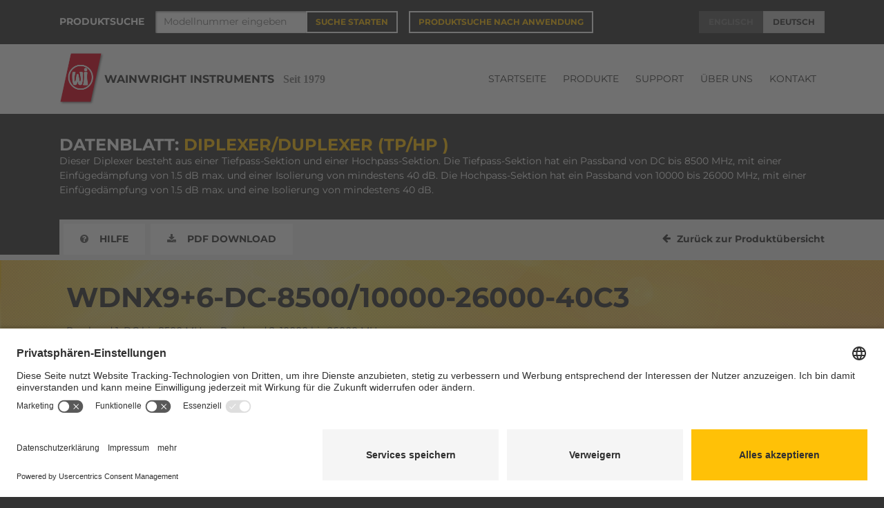

--- FILE ---
content_type: text/html; charset=UTF-8
request_url: https://www.wainwright-filters.com/de/standard-filter/wdnx96-dc-8500-10000-26000-40
body_size: 12267
content:
<!doctype html>
<html lang="de">
<head>
    <!--
    ======================================================================================
    == Lovingly brought to you by mindtwo GmbH (https://www.mindtwo.de/) =================

     _____ ______    ___   ________    ________   _________   ___       __    ________
    |\   _ \  _   \ |\  \ |\   ___  \ |\   ___ \ |\___   ___\|\  \     |\  \ |\   __  \
    \ \  \\\__\ \  \\ \  \\ \  \\ \  \\ \  \_|\ \\|___ \  \_|\ \  \    \ \  \\ \  \|\  \
     \ \  \\|__| \  \\ \  \\ \  \\ \  \\ \  \ \\ \    \ \  \  \ \  \  __\ \  \\ \  \\\  \
      \ \  \    \ \  \\ \  \\ \  \\ \  \\ \  \_\\ \    \ \  \  \ \  \|\__\_\  \\ \  \\\  \
       \ \__\    \ \__\\ \__\\ \__\\ \__\\ \_______\    \ \__\  \ \____________\\ \_______\
        \|__|     \|__| \|__| \|__| \|__| \|_______|     \|__|   \|____________| \|_______|

    =======================================================================================
    == Hi awesome developer! ==============================================================
    == You want to join our nerd-cave and deploy state of the art frontend applications? ==
    == Then take a look at our jobs page at https://www.mindtwo.de/team/jetzt-bewerben/ ===
    =======================================================================================
    -->

    <meta charset="utf-8">
    <meta http-equiv="x-ua-compatible" content="ie=edge">
    <title>    WDNX96-DC-8500-10000-26000-40 | Wainwright Instruments
</title>

    <link rel="preconnect" href="//app.usercentrics.eu">
    <link rel="preconnect" href="//api.usercentrics.eu">
    <link rel="preload" href="//app.usercentrics.eu/browser-ui/latest/loader.js" as="script">

    <meta name="description" content="Kompakter Diplexer mit TP/HP-Sektion für 0–8500 MHz &amp; 10–26 GHz. Jetzt Modell konfigurieren &amp; Datenblatt inkl. Preis &amp; Specs generieren!">    <meta name="robots" content="noindex">
    <meta name="viewport" content="width=device-width, initial-scale=1, shrink-to-fit=no">
    <meta name="format-detection" content="telephone=no">

    <script id="usercentrics-cmp" src="https://app.usercentrics.eu/browser-ui/latest/loader.js" data-settings-id="c5oKv05Ji" async></script>

            <script type="text/javascript">
            // create dataLayer
            window.dataLayer = window.|| [];
            function gtag() {
                dataLayer.push(arguments);
            }

            // set „denied" as default for both ad and analytics storage, as well as ad_user_data and ad_personalization,
            gtag("consent", "default", {
                ad_user_data: "denied",
                ad_personalization: "denied",
                ad_storage: "denied",
                analytics_storage: "denied",
                wait_for_update: 2000 // milliseconds to wait for update
            });

            // Enable ads data redaction by default [optional]
            gtag("set", "ads_data_redaction", true);
        </script>

        <script type="text/javascript">
            // Google Tag Manager
            (function(w, d, s, l, i) {
                w[l] = w[l] || [];
                w[l].push({
                    'gtm.start': new Date().getTime(),
                    event: 'gtm.js'
                });
                var f = d.getElementsByTagName(s)[0],
                    j = d.createElement(s),
                    dl = l != 'dataLayer' ? '&l=' + l : '';
                j.async = true;
                j.src =
                    'https://www.googletagmanager.com/gtm.js?id=' + i + dl;
                f.parentNode.insertBefore(j, f);
            })(window, document, 'script', 'dataLayer', 'GTM-KPL98CZ');
        </script>
    
    <meta name="msapplication-TileColor" content="#ffffff">
    <meta name="msapplication-TileImage" content="https://www.wainwright-filters.com/storage/assets/images/favicon/ms-icon-144x144.png">
    <meta name="theme-color" content="#ffffff">
    <link rel="apple-touch-icon" sizes="57x57" href="https://www.wainwright-filters.com/storage/assets/images/favicon/apple-icon-57x57.png">
    <link rel="apple-touch-icon" sizes="60x60" href="https://www.wainwright-filters.com/storage/assets/images/favicon/apple-icon-60x60.png">
    <link rel="apple-touch-icon" sizes="72x72" href="https://www.wainwright-filters.com/storage/assets/images/favicon/apple-icon-72x72.png">
    <link rel="apple-touch-icon" sizes="76x76" href="https://www.wainwright-filters.com/storage/assets/images/favicon/apple-icon-76x76.png">
    <link rel="apple-touch-icon" sizes="114x114" href="https://www.wainwright-filters.com/storage/assets/images/favicon/apple-icon-114x114.png">
    <link rel="apple-touch-icon" sizes="120x120" href="https://www.wainwright-filters.com/storage/assets/images/favicon/apple-icon-120x120.png">
    <link rel="apple-touch-icon" sizes="144x144" href="https://www.wainwright-filters.com/storage/assets/images/favicon/apple-icon-144x144.png">
    <link rel="apple-touch-icon" sizes="152x152" href="https://www.wainwright-filters.com/storage/assets/images/favicon/apple-icon-152x152.png">
    <link rel="apple-touch-icon" sizes="180x180" href="https://www.wainwright-filters.com/storage/assets/images/favicon/apple-icon-180x180.png">
    <link rel="icon" type="image/png" sizes="192x192"  href="https://www.wainwright-filters.com/storage/assets/images/favicon/android-icon-192x192.png">
    <link rel="icon" type="image/png" sizes="32x32" href="https://www.wainwright-filters.com/storage/assets/images/favicon/favicon-32x32.png">
    <link rel="icon" type="image/png" sizes="96x96" href="https://www.wainwright-filters.com/storage/assets/images/favicon/favicon-96x96.png">
    <link rel="icon" type="image/png" sizes="16x16" href="https://www.wainwright-filters.com/storage/assets/images/favicon/favicon-16x16.png">
    <link rel="manifest" href="https://www.wainwright-filters.com/manifest.json">
    <link rel="stylesheet" href="https://www.wainwright-filters.com/storage/assets/css/app.css?id=2eaba88b237b02ebeb3e0fd04fe0f1bd" type="text/css" media="all">
            <link rel="canonical" href="https://www.wainwright-filters.com/de/standard-filter/wdnx96-dc-8500-10000-26000-40">
        <link rel="alternate" href="https://www.wainwright-filters.com/standard-filter/wdnx96-dc-8500-10000-26000-40" hreflang="x-default">
                    <link rel="alternate" href="https://www.wainwright-filters.com/de/standard-filter/wdnx96-dc-8500-10000-26000-40" hreflang="de">
            </head>
<body class="">
        <!-- Google Tag Manager (noscript) -->
    <noscript>
        <iframe src="https://www.googletagmanager.com/ns.html?id=GTM-KPL98CZ" height="0" width="0" style="display:none;visibility:hidden"></iframe>
    </noscript>
    <!-- End Google Tag Manager (noscript) -->
    
    <div class="preloader">
    <div class="loading">
                    <div class="loading-bar"></div>
                    <div class="loading-bar"></div>
                    <div class="loading-bar"></div>
                    <div class="loading-bar"></div>
            </div>
</div>
    <div id="app" v-cloak>
        <portal-target name="modals"></portal-target>

        
        
                    <header class="page-header">
	<div class="top-bar bg-primary searchbar">
		<div class="container container-md-fluid d-flex justify-content-between align-items-start align-items-md-end align-items-lg-center flex-column flex-md-row py-1	">
			<div class="d-flex justify-content-center justify-content-lg-start align-items-lg-center flex-column flex-lg-row mb-1 mb-md-0">
		        <div>
		            <strong class="d-inline-block text-uppercase text-white mb-inherit mb-lg-0">Produktsuche</strong>
		        </div>
		        <div class="d-flex align-items-start align-items-md-center  flex-column flex-md-row ml-0 ml-lg-1">
		            <form method="get" action="https://www.wainwright-filters.com/de/standard-filters/suche">
		                <input type="hidden" name="_token" value="hNNRZE97vwS920yH6H5GsjQBcQgITL3bjWgvzqgN" autocomplete="off">		                <div class="input-group">
		                    <input name="s" class="form-control" value="" type="search" placeholder="Modellnummer eingeben" aria-label="Search">
		                    <div class="input-group-append d-inline-block">
		                        <button class="btn btn-primary" type="submit">Suche starten</button>
		                    </div>
		                </div>
		            </form>
		            		            <p class="ml-0 ml-md-1 mt-1 mt-md-0">
		                <a class="btn btn-primary" href="https://www.wainwright-filters.com/de/anwendungen">Produktsuche nach Anwendung</a>
		            </p>
		        </div>
		    </div>
			<div class="d-inline-block language d-flex justify-content-between">
															<a href="https://www.wainwright-filters.com/standard-filter/wdnx96-dc-8500-10000-26000-40" class="btn btn-dark btn-sm ">Englisch</a>
											<a href="https://www.wainwright-filters.com/de/standard-filter/wdnx96-dc-8500-10000-26000-40" class="btn btn-dark btn-sm active">Deutsch</a>
												</div>
		</div>
	</div>
	<div class="container">
		<div class="row">
			<div class="col d-flex justify-content-between align-items-center">
				<div class="logo">
					<a href="/de" class="d-flex align-items-center">
						<img class="img-fluid img-logo" src="https://www.wainwright-filters.com/storage/assets/images/markup/logo-wainwright-industries.png" alt="Wainwright Instruments GmbH">
						<strong class="h5 mb-0">Wainwright Instruments <span>Seit 1979</span></strong>
					</a>
				</div>
				<div class="nav-primary-wrapper align-items-end">
					<nav class="nav-primary">
						<ul>
							<li><a href="/de">Startseite</a></li>
							<li class="has-mega-menu">
								<div class="d-flex align-items-center justify-content-between">
									<a href="#" onclick="return false;">Produkte</a>
									<i class="icon icon-caret-left"></i>
								</div>

								<div class="mega-menu row">
									<div class="col-lg-4 border border-top-0 border-left-0 border-bottom-0 border-md-none px-0 px-lg-2 my-1">
										<p class="font-weight-bold text-uppercase ">Standard Filter</p>
										<ul>
																							<li><a href="https://www.wainwright-filters.com/de/standard-filters/tiefpassfilter">Tiefpassfilter</a></li>
																							<li><a href="https://www.wainwright-filters.com/de/standard-filters/hochpassfilter">Hochpassfilter</a></li>
																							<li><a href="https://www.wainwright-filters.com/de/standard-filters/bandpassfilter">Bandpassfilter</a></li>
																							<li><a href="https://www.wainwright-filters.com/de/standard-filters/manuell-einstellbare-bandpassfilter">Manuell Einstellbare Bandpassfilter</a></li>
																							<li><a href="https://www.wainwright-filters.com/de/standard-filters/digital-einstellbare-bandpassfilter">Digital Einstellbare Bandpassfilter</a></li>
																							<li><a href="https://www.wainwright-filters.com/de/standard-filters/bandsperrfilter-notchfilter">Bandsperrfilter / Notchfilter</a></li>
																							<li><a href="https://www.wainwright-filters.com/de/standard-filters/manuell-einstellbare-bandsperrfilter-notchfilter">Manuell Einstellbare Bandsperrfilter / Notchfilter</a></li>
																							<li><a href="https://www.wainwright-filters.com/de/standard-filters/digital-einstellbare-bandsperrfilter-notchfilter">Digital Einstellbare Bandsperrfilter / Notchfilter</a></li>
																							<li><a href="https://www.wainwright-filters.com/de/standard-filters/monoplexer-diplexer-duplexer-triplexer">Monoplexer / Diplexer / Duplexer / Triplexer</a></li>
																							<li><a href="https://www.wainwright-filters.com/de/standard-filters/absorptionsfilter">Absorptionsfilter (BP/BS)</a></li>
																					</ul>
									</div>
									<div class="col-lg-4 px-0 px-lg-2 py-1 py-lg-0 my-1">
										<p class="font-weight-bold text-uppercase">Maßgefertigte Filter</p>
										<ul>
																							<li><a href="https://www.wainwright-filters.com/de/massgefertigte-filter/tiefpassfilter">Tiefpassfilter</a></li>
																							<li><a href="https://www.wainwright-filters.com/de/massgefertigte-filter/hochpassfilter">Hochpassfilter</a></li>
																							<li><a href="https://www.wainwright-filters.com/de/massgefertigte-filter/bandpassfilter">Bandpassfilter</a></li>
																							<li><a href="https://www.wainwright-filters.com/de/massgefertigte-filter/einstellbare-bandpassfilter">Einstellbare Bandpassfilter</a></li>
																							<li><a href="https://www.wainwright-filters.com/de/massgefertigte-filter/einstellbare-bandsperrfilter">Einstellbare Bandsperrfilter</a></li>
																							<li><a href="https://www.wainwright-filters.com/de/massgefertigte-filter/bandsperrfilter">Bandsperrfilter</a></li>
																							<li><a href="https://www.wainwright-filters.com/de/massgefertigte-filter/notchfilter">Notchfilter</a></li>
																							<li><a href="https://www.wainwright-filters.com/de/massgefertigte-filter/einstellbare-notchfilter">Einstellbare Notchfilter</a></li>
																							<li><a href="https://www.wainwright-filters.com/de/massgefertigte-filter/diplexer-duplexer-tp-hp">Diplexer/Duplexer (TP/HP)</a></li>
																							<li><a href="https://www.wainwright-filters.com/de/massgefertigte-filter/diplexer-duplexer-bp-bp">Diplexer/Duplexer (BP/BP)</a></li>
																							<li><a href="https://www.wainwright-filters.com/de/massgefertigte-filter/absorptionsfilter">Absorptionsfilter (BP/BS)</a></li>
																					</ul>
									</div>
                                    <div class="col-lg-4 px-0 px-lg-2 py-1 py-lg-0 my-1">
                                        <p class="font-weight-bold text-uppercase">Andere Produkte</p>
                                        <ul>
                                            <li><a href="https://www.wainwright-filters.com/de/kabel">Kabel  | Wainwright Instruments GmbH</a></li>
                                        </ul>
                                    </div>
								</div>
							</li>
							<li><a href="https://www.wainwright-filters.com/de/support">Support</a></li>
							<li class="has-sub-menu">
								<div class="d-flex align-items-center justify-content-between">
									<a href="#" onclick="return false;">Über uns</a>
									<i class="icon icon-caret-left"></i>
								</div>
								<ul class="sub-menu">
									<li><a href="https://www.wainwright-filters.com/de/news">Aktuelles</a></li>
									<li><a href="https://www.wainwright-filters.com/de/historie-und-mission">Historie & Mission</a></li>
									<li><a href="https://www.wainwright-filters.com/de/firma-und-recht">Firma & Recht</a></li>
									<li><a href="https://www.wainwright-filters.com/de/bedingungen">Bedingungen</a></li>
									<li><a href="https://www.wainwright-filters.com/de/konformitaet-und-zertifikate">Konformität & Zertifikate</a></li>
									<li><a href="https://www.wainwright-filters.com/de/jobs">Jobs</a></li>
								</ul>
							</li>
							<li><a href="https://www.wainwright-filters.com/de/kontakt">Kontakt</a></li>

													</ul>
					</nav>
				</div>
				<div class="nav-mobile-toggle d-lg-none">
					<i class="icon icon-navicon"></i>
				</div>
			</div>
		</div>
	</div>
</header>
        
        
            <div class="page-secondary-header bg-primary pt-2 pb-2 pt-lg-2 pb-lg-2">
	<div class="container">
		<div class="d-block">
			<div class="row">
				<div class="col-12 pb-2 pb-lg-0">
					                        <div>
                            <div class="h4 text-white text-uppercase mb-1 d-inline"><portal-target name="filter-headline"></portal-target></div>
					                                </div>
																<div class="intro">
							<portal-target name="filter-description"></portal-target>
						</div>
					
									</div>
			</div>
		</div>
	</div>
</div>

                    <main>
                    <b-modal ref="helpModal" hide-footer title="Hilfe: Diplexer/Duplexer (TP/HP)">
    <p>
        Auf diesem Datenblatt können Sie Ihre bevorzugten Steckverbinder wählen.
        Klicken Sie auf <span class="badge badge-danger">PDF Download</span> um ein PDF Dokument zu generieren, welches Sie dann speichern oder per Email versenden können. Sie können eine Angebotsanfrage stellen, in dem Sie im Feld am unteren Ende der Seite eine Menge eingeben und auf <span class="badge badge-danger">In den Angebotskorb</span> klicken. Wenn Sie mit der Auswahl von Filtern fertig sind, klicken Sie bitte auf <span class="badge badge-danger">Angebotskorb</span> am oberen Ende der Seite und füllen das Kontakformular aus. Vor dem Senden Ihrer Anfrage, können Sie noch beliebig die Mengen anpassen und bestimmte Filter entfernen. Sie erhalten eine Kopie dieser Anfrage per Email.
    </p>
</b-modal>
<filter-datasheet
        :init-filter='{"id":132,"active":1,"uuid":"293553a5-6b97-488b-ba6c-4ca41168f7b7","slug":"wdnx96-dc-8500-10000-26000-40","filter_category_key":"monoplexer_diplexer_duplexer_triplexer","filter_type_id":73,"filter_design_id":2,"filter_connect_id":11,"mounting_provision_trans_id":83,"sec":"9+6","band1_from":"DC","band1_to":8500,"band2_from":10000,"band2_to":26000,"band3_from":null,"band3_to":null,"band1_il":1.5,"band2_il":1.5,"band3_il":null,"band1_rl":14,"band2_rl":12,"band3_rl":null,"stop1_from":"DC","stop1_to":8500,"stop2_from":"10000","stop2_to":26000,"stop3_from":null,"stop3_to":null,"stop4_from":null,"stop4_to":null,"stop5_from":null,"stop5_to":null,"stop6_from":null,"stop6_to":null,"stop1_atten":40,"stop2_atten":40,"stop3_atten":null,"stop4_atten":null,"stop5_atten":null,"stop6_atten":null,"temperature_min":15,"temperature_max":45,"power_max":"5","length":31.1,"width":17,"height":10,"weight":0.035,"price":3300,"discount":[{"from":5,"to":9,"discount":0.05},{"from":10,"to":24,"discount":0.1},{"from":25,"to":49,"discount":0.15},{"from":50,"to":99,"discount":0.2},{"from":100,"to":-1,"discount":0.25}],"created_at":"2018-08-20T12:52:51.000000Z","updated_at":"2025-09-12T14:37:37.000000Z","deleted_at":null,"filter_technologies":null,"design_name":"LC","connector_name":"C, D","type_name":"WDNX","filter_category_name":"Diplexer\/Duplexer (TP\/HP)","model_number":"WDNX9+6-DC-8500\/10000-26000-40C3","dimensions":"31.1 x 17 x 10","discounted_price":3300,"typical_performance_png_file_name":"https:\/\/www.wainwright-filters.com\/filter\/typical-performance\/diplexer-tp-hp.png?category_key=monoplexer_diplexer_duplexer_triplexer&filter_id=132","typical_performance_svg_file_name":"https:\/\/www.wainwright-filters.com\/filter\/typical-performance\/diplexer-tp-hp.svg?category_key=monoplexer_diplexer_duplexer_triplexer&filter_id=132","datasheet_pdf_link":"https:\/\/www.wainwright-filters.com\/de\/standard-filter-pdf\/diplexer-tp-hp\/293553a5-6b97-488b-ba6c-4ca41168f7b7?connector_common=C&connector_1=C&connector_2=C","operating_temp_text":"15 \u00b0C bis 45 \u00b0C","power_handling_text":"max. 5 W CW bei einem VSWR von 2:1 (Sehen Sie unsere <a href=\"https:\/\/www.wainwright-filters.com\/de\/bedingungen\" class=\"text-danger\" target=\"_blank\">Gew\u00e4hrleistung<\/a>)","dimensions_text":"31.1 x 17 x 10 mm (Steckverbinder k\u00f6nnen \u00fcberstehen)","weight_text":"0.035 kg","link":"https:\/\/www.wainwright-filters.com\/de\/standard-filter\/wdnx96-dc-8500-10000-26000-40","translated_mounting_provision":"4 x M2.5 Gewindel\u00f6cher in Boden","filter_data_sheet_headline":"Datenblatt: <b>Diplexer\/Duplexer (TP\/HP )<\/b>","band_first_from_to":"DC - 8500","band_second_from_to":"10000 - 26000","band_third_from_to":"","insertion_loss_max":"1.5 \/ 1.5","return_loss_min":"14 \/ 12","passband_isolation_min":"40 \/ 40","band1_headline_text":"Band 1 (Tiefpass)","band2_headline_text":"Band 2 (Hochpass)","band3_headline_text":"","passband1_text":"DC bis 8500 MHz","passband2_text":"10000 bis 26000 MHz","passband3_text":" bis  MHz","passband_insertion_loss1_text":"1.5 dB max.","passband_insertion_loss2_text":"1.5 dB max.","passband_insertion_loss3_text":" dB max.","passband_return_loss1_text":"14 dB min.","passband_return_loss2_text":"12 dB min.","passband_return_loss3_text":" dB min.","stopband1_text":"10000 bis 26000 MHz","stopband2_text":"DC bis 8500 MHz","stopband3_text":" bis  MHz","stopband_atten1_text":"40 dB min.","stopband_atten2_text":"40 dB min.","stopband_atten3_text":" dB min.","passband1_isolation_text":"filter.specifications.monoplexer_diplexer_duplexer_triplexer.passband_isolation_text","passband2_isolation_text":"filter.specifications.monoplexer_diplexer_duplexer_triplexer.passband_isolation_text","passband3_isolation_text":"filter.specifications.monoplexer_diplexer_duplexer_triplexer.passband_isolation_text","is_triplexer":false,"mounting_provision":{"id":83,"group":"filter_mounting_provision","key":"4_x_m2_5_threaded_holes_in_base","text":{"en":"4 x M2.5 threaded holes in base","de":"4 x M2.5 Gewindel\u00f6cher in Boden"},"type":"text","created_at":"2018-08-14T09:30:45.000000Z","updated_at":"2020-04-29T12:03:32.000000Z","deleted_at":null,"linkable_type":null,"linkable_id":null},"type":{"id":73,"name":"WDNX","created_at":"2018-08-20T12:49:08.000000Z","updated_at":"2018-08-20T12:49:08.000000Z"},"connector":{"id":11,"name":"C, D","created_at":"2018-08-14T09:30:52.000000Z","updated_at":"2018-08-14T09:30:52.000000Z"},"design":{"id":2,"name":"LC","created_at":"2018-08-14T09:30:48.000000Z","updated_at":"2018-08-14T09:30:48.000000Z"}}'
        :arguments='{"connector_common":"C","connector_1":"C","connector_2":"C","connector_3":"C","tuning":""}'
        :fixed-values='[]'
        endpoint="https://www.wainwright-filters.com/de/standard-filter/json/wdnx96-dc-8500-10000-26000-40"
        inline-template
>
    <div>
        <portal to="filter-headline">
            <div v-if="filter.filter_data_sheet_description" v-html="filter.filter_data_sheet_headline"></div>
            <div v-else>
                Datenblatt: <b>Diplexer/Duplexer (TP/HP )</b>
            </div>
        </portal>
        <portal to="filter-description">
            <div v-if="filter.filter_data_sheet_description">
                {{ filter.filter_data_sheet_description }}
            </div>
            <div v-else>
                
        Dieser Diplexer besteht aus einer Tiefpass-Sektion und einer Hochpass-Sektion. Die Tiefpass-Sektion hat ein 
        Passband von DC bis 8500 MHz, mit einer Einfügedämpfung von 1.5 dB max. und einer Isolierung 
        von mindestens 40 dB. Die Hochpass-Sektion hat ein Passband von 10000 bis 26000 MHz, mit 
        einer Einfügedämpfung von 1.5 dB max. und eine Isolierung von mindestens 40 dB.
    
            </div>
        </portal>

        <div class="toolbar d-print-none">
            <div class="container">
                <div class="row">
                    <div class="col">
                        <div class="toolbar-inner">
                            <div class="row justify-content-between">
                                <div class="col-auto d-flex">
                                    <a href="#" class="btn btn-toolbar btn-light btn-lg" @click="$root.$refs.helpModal.show()"><span class="d-none d-lg-flex align-items-center icon-question-circle text-darker pr-1"></span>Hilfe</a>
                                    <a :href="filter.datasheet_pdf_link" target="_blank" class="btn btn-toolbar btn-light btn-lg"><span class="d-none d-lg-flex align-items-center icon-download text-darker pr-1"></span>PDF Download</a>
                                </div>
                                <div class="col-auto d-flex align-items-center justify-content-end">
                                    <a href="https://www.wainwright-filters.com/de/standard-filters/monoplexer-diplexer-duplexer-triplexer" class="text-primary font-weight-bold">
                                        <span class="d-none d-sm-inline-block"><span class="icon-arrow-left mr-icon-1"></span> Zurück zur Produktübersicht</span>
                                        <span class="d-inline-block d-sm-none"><span class="icon-arrow-left mr-icon-1"></span> Zurück zur Übersicht</span>
                                    </a>
                                </div>
                            </div>
                        </div>
                    </div>
                </div>
            </div>
        </div>
        <div class="bg-yellow-gradient px-0 px-lg-5 py-2">
            <div class="container-fluid">
                <div class="row">
                    <div class="col-12">
                        <h1 class="mb-1" v-text="filter.model_number"></h1>
        <span class="d-block d-sm-inline-block pr-1 text-primary" v-text="'Passband 1: ' + filter.passband1_text"></span>
    <span class="d-block d-sm-inline-block pr-1 text-primary" v-text="'Passband 2: ' + filter.passband2_text"></span>
                        <b
                            class="d-block mt-1 text-danger"
                            v-if="!filter.active"
                        >Derzeit nicht lieferbar</b>
                    </div>
                </div>
            </div>
        </div>
        <div class="px-0 px-lg-5 py-2 py-lg-4">
            <div class="container-fluid">
                
                <form class="row" method="post" action="https://www.wainwright-filters.com/de/standard-filter/wdnx96-dc-8500-10000-26000-40">
                    <input type="hidden" name="_token" value="hNNRZE97vwS920yH6H5GsjQBcQgITL3bjWgvzqgN" autocomplete="off">                    <div class="col-12 order-first">
                        <h3 class="text-uppercase font-weight-bold">Spezifikationen</h3>
                    </div>
                    <div class="col-xxl-6 order-2 order-xxl-2">
                        <div class="row">
                            <div class="col-md-6 col-xl-7 mb-2 mb-md-0 mb-xl-2 mb-xxl-0">
                                <h4 class="h6">Typische Leistung</h4>
                                <div class="border p-1" data-mh="typical-performance-images">
                                    <img :src="filter.typical_performance_svg_file_name" class="print-h-250">
                                </div>
                            </div>
                            <div class="col-md-6 col-xl-5">
                                <h4 class="h6">LC Design mit 9+6 Sektionen </h4>

                                <div class="d-flex justify-content-center align-items-center border p-1" data-mh="typical-performance-images">
                                                                            <img class="img-fluid print-h-250" src="https://www.wainwright-filters.com/storage/filter_images/monoplexer_diplexer_duplexer_triplexer/WDNX_9+6_31.1_17_10_B.png" alt="LC">
                                                                    </div>
                            </div>
                            <div class="col-12 mt-2">
                                <h4 class="h6">Technische Zeichnung</h4>
                                <div class="row justify-content-start align-items-center">
                                    <div class="col-12">
                                        <div class="border p-2">
                                            <div class="row">
                                                <div class="col-lg-9 justify-content-center align-items-center ">
                                                                                                            <img class="img-fluid mr-3" src="https://www.wainwright-filters.com/storage/filter_images/monoplexer_diplexer_duplexer_triplexer/WDNX_9+6_31.1_17_10_Z.png" alt="Typische Leistung – Wainwright Instruments">
                                                                                                    </div>
                                                <div class="col-lg-3 d-flex align-items-center mt-1 mt-lg-0">
                                                    <div>
                                                        <strong class="text-darker">Steckverbinder Optionen:</strong>
                                                        <br>
                                                        <ul class="list-unstyled">
                                                                                                                            <li>PC 2.92 - Female</li>
                                                                                                                            <li>PC 2.92 - Male</li>
                                                                                                                    </ul>
                                                    </div>
                                                </div>
                                            </div>
                                        </div>
                                    </div>
                                </div>
                            </div>
                        </div>
                    </div>
                    <div class="col-xxl-6 mb-1 mb-xxl-0 order-1 order-xxl-3">
                        <div class="table-wrapper">
            <div class="table-responsive">
                <table class="table table-striped text-primary">
                    <thead>
                        <tr>
                            <th>&nbsp;</th>
                            <th>Band 1 (Tiefpass)</th>
                            <th>Band 2 (Hochpass)</th>
                                                    </tr>
                    </thead>
                    <tbody>
                        <tr>
    <th class="w-25">Passbänder</th>
    <td>DC bis 8500 MHz</td>
            <td>10000 bis 26000 MHz</td>
        </tr>                        <tr>
    <th class="w-25">Einfügedämpfung</th>
    <td>1.5 dB max.</td>
            <td>1.5 dB max.</td>
        </tr>                        <tr>
    <th class="w-25">Rückflussdämpfung</th>
    <td>14 dB min.</td>
            <td>12 dB min.</td>
        </tr>                        <tr>
    <th class="w-25">Sperrbänder</th>
    <td>10000 bis 26000 MHz</td>
            <td>DC bis 8500 MHz</td>
        </tr>                        <tr>
    <th class="w-25">Sperrdämpfung</th>
    <td>40 dB min.</td>
            <td>40 dB min.</td>
        </tr>                        <tr>
                            <th class="w-25">Betriebstemperatur</th>
                            <td colspan="2">15 °C bis 45 °C</td>
                        </tr>
                        <tr>
                            <th class="w-25">HF Belastbarkeit</th>
                            <td colspan="2">max. 5 W CW bei einem VSWR von 2:1 (Sehen Sie unsere <a href="https://www.wainwright-filters.com/de/bedingungen" class="text-danger" target="_blank">Gewährleistung</a>)</td>
                        </tr>
                        <tr>
                            <th class="w-25">Abmessungen <span style="white-space: nowrap">(L x W x H)</span></th>
                            <td colspan="2">max. 31.1 x 17 x 10 mm (Steckverbinder können überstehen)</td>
                        </tr>
                        <tr>
                            <th class="w-25">Ungefähres Gewicht</th>
                            <td colspan="2">0.035 kg</td>
                        </tr>
                        <tr>
                            <th class="w-25">Montagevorrichtung</th>
                            <td colspan="2">4 x M2.5 Gewindelöcher in Boden</td>
                        </tr>


                        
                                                    <tr>
    <th class="w-25">Steckverbinder Common</th>
    <td colspan="2">
        <select name="connector_common" class="mr-1" v-model="inputs.connector_common" @change="update">
                            <option value="">– Bitte auswählen –</option>
                                        <option value="C">PC 2.92 - Female</option>
                            <option value="D">PC 2.92 - Male</option>
                    </select>
        <span class="d-block d-sm-inline-block text-danger" v-if="! inputs.connector_common">Bitte Steckverbinder common wählen</span>
    </td>
</tr>
                        
                        <tr>
    <th class="w-25">Steckverbinder 1</th>
    <td colspan="2">
        <select name="connector_1" class="mr-1" v-model="inputs.connector_1" @change="update">
                            <option value="">– Bitte auswählen –</option>
                                        <option value="C">PC 2.92 - Female</option>
                            <option value="D">PC 2.92 - Male</option>
                    </select>
        <span class="d-block d-sm-inline-block text-danger" v-if="! inputs.connector_1">Bitte Steckverbinder 1 wählen</span>
    </td>
</tr>
                        <tr>
    <th class="w-25">Steckverbinder 2</th>
    <td colspan="2">
        <select name="connector_2" class="mr-1" v-model="inputs.connector_2" @change="update">
                            <option value="">– Bitte auswählen –</option>
                                        <option value="C">PC 2.92 - Female</option>
                            <option value="D">PC 2.92 - Male</option>
                    </select>
        <span class="d-block d-sm-inline-block text-danger" v-if="! inputs.connector_2">Bitte Steckverbinder 2 wählen</span>
    </td>
</tr>

                                            </tbody>
                </table>
            </div>
        </div>
                    </div>
                    <div class="col-12 mt-3 order-last">
                        <h3>Stückpreise</h3>
                        <div class="prices bg-light px-1 pt-1 pb-1 pb-xl-1">
                            <div class="row">
                                <div class="col-xl-12 col-xxl-8 border border-bottom-0 border-top-0 border-left-0">
                                    <div class="row">
                                                                                    <div class="text-primary col-6 col-sm-4 col-xxl mb-1 mb-xxl-0">
                                                <p class="amount font-weight-bold">1–4 Stück</p>
                                                <div class="price bg-lighter">
                                                    <p>3300 €</p>
                                                </div>
                                            </div>
                                        
                                                                                    <div class="text-primary col-6 col-sm-4 col-xxl mb-1 mb-xxl-0">
                                                <p class="amount font-weight-bold">
                                                                                                            5-9
                                                                                                        Stück                                                </p>
                                                <div class="price bg-lighter">
                                                    <p>3135 €</p>
                                                </div>
                                            </div>
                                                                                    <div class="text-primary col-6 col-sm-4 col-xxl mb-1 mb-xxl-0">
                                                <p class="amount font-weight-bold">
                                                                                                            10-24
                                                                                                        Stück                                                </p>
                                                <div class="price bg-lighter">
                                                    <p>2970 €</p>
                                                </div>
                                            </div>
                                                                                    <div class="text-primary col-6 col-sm-4 col-xxl mb-1 mb-xxl-0">
                                                <p class="amount font-weight-bold">
                                                                                                            25-49
                                                                                                        Stück                                                </p>
                                                <div class="price bg-lighter">
                                                    <p>2805 €</p>
                                                </div>
                                            </div>
                                                                                    <div class="text-primary col-6 col-sm-4 col-xxl mb-1 mb-xxl-0">
                                                <p class="amount font-weight-bold">
                                                                                                            50-99
                                                                                                        Stück                                                </p>
                                                <div class="price bg-lighter">
                                                    <p>2640 €</p>
                                                </div>
                                            </div>
                                                                                    <div class="text-primary col-6 col-sm-4 col-xxl mb-1 mb-xxl-0">
                                                <p class="amount font-weight-bold">
                                                                                                            100+
                                                                                                        Stück                                                </p>
                                                <div class="price bg-lighter">
                                                    <p>2475 €</p>
                                                </div>
                                            </div>
                                                                            </div>
                                </div>
                                <div
                                    class="col-xl-12 col-xxl-4 d-flex justify-content-center justify-content-xl-end mt-1 mt-xxl-0"
                                    v-if="filter.active"
                                >
                                    <div class="form-group d-block d-sm-flex align-items-center justify-content-between mb-0">
                                        <label for="pieces" class="d-block d-sm-inline-block text-center text-sm-left mx-1 mb-0 my-1 my-sm-0">Menge</label>
                                        <input type="number" class="form-control text-center" id="pieces" name="quantity" value="1">
                                        <button class="btn btn-secondary d-block d-sm-inline-block ml-0 ml-sm-1 mt-1 mt-sm-0" type="submit">In den Angebotskorb</button>
                                    </div>
                                </div>
                            </div>
                        </div>
                    </div>
                </form>
            </div>
        </div>
    </div>
</filter-datasheet>
    <div class="bg-light py-2 py-lg-4">
    <div class="container">
        <div class="row">
            <div class="col-lg-6 pr-3 pb-2 pb-lg-0">
                <div class="d-flex align-items-center justify-content-center">
                    <span class="icon-truck h4 pr-1"></span>
                    <h3 class="h4 text-uppercase text-primary text-center">Lieferbedingungen</h3>
                </div>

                <p class="text-center text-primary">
                    FCA Andechs, Deutschland, Incoterms 2020                </p>
                <p class="text-center text-primary">
                    <strong>Der Kunde ist verantwortlich für die Einhaltung aller geltenden Exportgesetze bezgl. Anwendung und Einsatzort der Filter.</strong>
                </p>
            </div>
            <div class="col-lg-6">
                <div class="d-flex align-items-center justify-content-center">
                    <span class="icon-star h4 pr-1"></span>
                    <h3 class="h4 text-uppercase text-primary">Zertifikate und Konformität</h3>
                </div>
                <div class="row">
                    <div class="col-6 col-lg-3 pb-2 pb-lg-0 d-flex justify-content-center align-items-center">
                        <img class="img-fluid bg-white"
                             src="/storage/assets/images/certificates/dekra-iso-9001-2015.png"
                             alt="ISO 9001"
                        >
                    </div>
                    <div class="col-6 col-lg-3 pb-2 pb-lg-0 d-flex justify-content-center align-items-center">
                        <img class="img-fluid bg-white"
                             src="/storage/assets/images/certificates/dekra-iso-14001-2015.png"
                             alt="ISO 14001"
                        >
                    </div>
                    <div class="col-6 col-lg-3 pb-2 pb-lg-0 d-flex justify-content-center align-items-center">
                        <img class="img-fluid"
                             src="/storage/assets/images/certificates/logo_ohris.png"
                             alt="Ohris"
                        >
                    </div>
                    <div class="col-6 col-lg-3 d-flex justify-content-center align-items-center">
                        <img class="img-fluid"
                             src="/storage/assets/images/certificates/rohs-reach-de.png"
                             alt="RoHs / REACH"
                        >
                    </div>
                </div>
            </div>
        </div>
    </div>
</div>
            </main>
        
                    <footer class="page-footer bg-primary py-2 py-lg-4">
	<div class="container">

		<div class="row">
							<div class="col-lg-6" itemscope itemtype="http://schema.org/Organization">
					<h2 class="h4 text-uppercase text-white pb-1">Kontaktieren Sie uns</h2>
					<div class="pb-lg-2 pt-0 pt-lg-1">
						<address class="text-white" itemscope itemtype="http://schema.org/PostalAddress">
							<strong itemprop="name">Wainwright Instruments GmbH</strong><br>
							<span itemprop="streetAddress">Graf-Rasso-Str. 1</span><br>
							<span itemprop="postalCode">82346 Andechs</span><br>
							<span itemprop="addressLocality">Deutschland</span>
						</address>
					</div>

					<div class="pb-2 pb-lg-4">
						<div class="d-flex align-items-center">
							<span class="icon icon-map-marker h4 text-white pr-1"></span>
							<strong class="h6 font-weight-light text-white text-uppercase">Wo Sie uns finden</strong>
						</div>
						<p><a href="http://maps.google.com/maps?daddr=Graf-Rasso-Str.+1,+82346+Andechs,+Deutschland" class="btn btn-secondary">Route berechnen</a></p>
					</div>
					<div class="pb-2 pb-lg-0 text-white">
						<div class="d-flex align-items-center">
							<span class="icon icon-phone h4 text-white pr-1"></span>
							<strong class="h6 font-weight-light text-white text-uppercase">So erreichen Sie uns</strong>
						</div>
						<p class="mb-0 mb-lg-1">
							<strong class="d-inline-block w-15">Tel:</strong><span itemprop="telephone">+49 (0) 8152 918230</span>
						</p>
						<p class="mb-0 mb-lg-1">
							<strong class="d-inline-block w-15">Fax:</strong><span itemprop="faxNumber">+49 (0) 8152 918255</span>
						</p>
						<p class="text-white">
							<strong class="d-inline-block w-15">Email:</strong> <email crypt-mail='{"ct":"VPgk0GLfon\/6F0ikjxRZPDcZMYCyKY7aeu7q3KdiPL8=","iv":"2e7306d233ad1addbc232b248d9c81eb","s":"4cdb1b68fe9896c2"}' public-passphrase='base64:SQTDhNxbYjVnq0019leHY4Soj8VSaEKP81JA+NEqdgg='><a href='#' v-bind:href='slotProps.href' target='_blank' slot-scope='slotProps' v-text='slotProps.mail'></a></email>						</p>
					</div>
				</div>
				<div class="col-lg-6 d-print-none">
					<inquiry-contact-form endpoint="https://www.wainwright-filters.com/inquiry/contact/store" :countries='{"AF":"Afghanistan","AL":"Albania","DZ":"Algeria","AS":"American Samoa","AD":"Andorra","AO":"Angola","AI":"Anguilla","AQ":"Antarctica","AG":"Antigua and Barbuda","AR":"Argentina","AM":"Armenia","AW":"Aruba","AU":"Australia","AT":"Austria","AZ":"Azerbaijan","BS":"Bahamas","BH":"Bahrain","BD":"Bangladesh","BB":"Barbados","BY":"Belarus","BE":"Belgium","BZ":"Belize","BJ":"Benin","BM":"Bermuda","BT":"Bhutan","BO":"Bolivia","BA":"Bosnia and Herzegovina","BW":"Botswana","BV":"Bouvet Island","BR":"Brazil","IO":"British Indian Ocean Territory","BN":"Brunei Darussalam","BG":"Bulgaria","BF":"Burkina Faso","BI":"Burundi","KH":"Cambodia","CM":"Cameroon","CA":"Canada","CV":"Cape Verde","KY":"Cayman Islands","CF":"Central African Republic","TD":"Chad","CL":"Chile","CN":"China","CX":"Christmas Island","CC":"Cocos (Keeling) Islands","CO":"Colombia","KM":"Comoros","CG":"Congo","CD":"Congo, the Democratic Republic of the","CK":"Cook Islands","CR":"Costa Rica","CI":"Cote D\u0027Ivoire","HR":"Croatia","CU":"Cuba","CY":"Cyprus","CZ":"Czech Republic","DK":"Denmark","DJ":"Djibouti","DM":"Dominica","DO":"Dominican Republic","EC":"Ecuador","EG":"Egypt","SV":"El Salvador","GQ":"Equatorial Guinea","ER":"Eritrea","EE":"Estonia","ET":"Ethiopia","FK":"Falkland Islands (Malvinas)","FO":"Faroe Islands","FJ":"Fiji","FI":"Finland","FR":"France","GF":"French Guiana","PF":"French Polynesia","TF":"French Southern Territories","GA":"Gabon","GM":"Gambia","GE":"Georgia","DE":"Germany","GH":"Ghana","GI":"Gibraltar","GR":"Greece","GL":"Greenland","GD":"Grenada","GP":"Guadeloupe","GU":"Guam","GT":"Guatemala","GN":"Guinea","GW":"Guinea-Bissau","GY":"Guyana","HT":"Haiti","HM":"Heard Island and Mcdonald Islands","VA":"Holy See (Vatican City State)","HN":"Honduras","HK":"Hong Kong","HU":"Hungary","IS":"Iceland","IN":"India","ID":"Indonesia","IR":"Iran, Islamic Republic of","IQ":"Iraq","IE":"Ireland","IL":"Israel","IT":"Italy","JM":"Jamaica","JP":"Japan","JO":"Jordan","KZ":"Kazakhstan","KE":"Kenya","KI":"Kiribati","KP":"Korea, Democratic People\u0027s Republic of","KR":"Korea, Republic of","KW":"Kuwait","KG":"Kyrgyzstan","LA":"Lao People\u0027s Democratic Republic","LV":"Latvia","LB":"Lebanon","LS":"Lesotho","LR":"Liberia","LY":"Libyan Arab Jamahiriya","LI":"Liechtenstein","LT":"Lithuania","LU":"Luxembourg","MO":"Macao","MK":"Macedonia, the Former Yugoslav Republic of","MG":"Madagascar","MW":"Malawi","MY":"Malaysia","MV":"Maldives","ML":"Mali","MT":"Malta","MH":"Marshall Islands","MQ":"Martinique","MR":"Mauritania","MU":"Mauritius","YT":"Mayotte","MX":"Mexico","FM":"Micronesia, Federated States of","MD":"Moldova, Republic of","MC":"Monaco","MN":"Mongolia","MS":"Montserrat","MA":"Morocco","MZ":"Mozambique","MM":"Myanmar","NA":"Namibia","NR":"Nauru","NP":"Nepal","NL":"Netherlands","AN":"Netherlands Antilles","NC":"New Caledonia","NZ":"New Zealand","NI":"Nicaragua","NE":"Niger","NG":"Nigeria","NU":"Niue","NF":"Norfolk Island","MP":"Northern Mariana Islands","NO":"Norway","OM":"Oman","PK":"Pakistan","PW":"Palau","PS":"Palestinian Territory, Occupied","PA":"Panama","PG":"Papua New Guinea","PY":"Paraguay","PE":"Peru","PH":"Philippines","PN":"Pitcairn","PL":"Poland","PT":"Portugal","PR":"Puerto Rico","QA":"Qatar","RE":"Reunion","RO":"Romania","RU":"Russian Federation","RW":"Rwanda","SH":"Saint Helena","KN":"Saint Kitts and Nevis","LC":"Saint Lucia","PM":"Saint Pierre and Miquelon","VC":"Saint Vincent and the Grenadines","WS":"Samoa","SM":"San Marino","ST":"Sao Tome and Principe","SA":"Saudi Arabia","SN":"Senegal","CS":"Serbia and Montenegro","SC":"Seychelles","SL":"Sierra Leone","SG":"Singapore","SK":"Slovakia","SI":"Slovenia","SB":"Solomon Islands","SO":"Somalia","ZA":"South Africa","GS":"South Georgia and the South Sandwich Islands","ES":"Spain","LK":"Sri Lanka","SD":"Sudan","SR":"Suriname","SJ":"Svalbard and Jan Mayen","SZ":"Swaziland","SE":"Sweden","CH":"Switzerland","SY":"Syrian Arab Republic","TW":"Taiwan, Province of China","TJ":"Tajikistan","TZ":"Tanzania, United Republic of","TH":"Thailand","TL":"Timor-Leste","TG":"Togo","TK":"Tokelau","TO":"Tonga","TT":"Trinidad and Tobago","TN":"Tunisia","TR":"Turkey","TM":"Turkmenistan","TC":"Turks and Caicos Islands","TV":"Tuvalu","UG":"Uganda","UA":"Ukraine","AE":"United Arab Emirates","GB":"United Kingdom","US":"United States","UM":"United States Minor Outlying Islands","UY":"Uruguay","UZ":"Uzbekistan","VU":"Vanuatu","VE":"Venezuela","VN":"Viet Nam","VG":"Virgin Islands, British","VI":"Virgin Islands, U.s.","WF":"Wallis and Futuna","EH":"Western Sahara","YE":"Yemen","ZM":"Zambia","ZW":"Zimbabwe"}' inline-template>
    <form @submit.prevent="send" class="mt-1 mt-lg-0">
        <div class="row mb-2" v-if="errors">
            <div class="col">
                <div class="alert alert-danger" role="alert">
                    <ul>
                        <li v-for="error in errors" v-text="error"></li>
                    </ul>
                </div>
            </div>
        </div>
        <div class="row mb-2" v-if="success">
            <div class="col">
                <div class="alert alert-success" role="alert" v-html="success"></div>
            </div>
        </div>
        <div class="row">
            <div class="col-lg-6">
                <div class="form-group d-inline-block w-100">
                    <input type="text" class="form-control" v-model="form.firstname" autocomplete='given-name' name="firstname" placeholder="Vorname *">
                </div>
                <div class="form-group d-inline-block w-100">
                    <input type="text" class="form-control" v-model="form.lastname" autocomplete='family-name' name="lastname" placeholder="Nachname *">
                </div>
                <div class="form-group d-inline-block w-100">
                    <input type="text" class="form-control" v-model="form.company" autocomplete='organization' name="company" placeholder="Firma *">
                </div>
                <div class="form-group d-inline-block w-100">
                    <select class="form-control" autocomplete='country-name' name="country" v-model="form.country" required>
                        <option value="" hidden>Land *</option>
                        <option v-for="country in countries" v-text="country" :value="country"></option>
                    </select>
                </div>
            </div>
            <div class="col-lg-6">
                <div class="form-group d-inline-block w-100">
                    <input type="email" class="form-control" v-model="form.email" autocomplete='email' name="email" placeholder="E-Mail Adresse *">
                </div>
                <div class="form-group d-inline-block w-100">
                    <input type="tel" class="form-control" v-model="form.phone" autocomplete='tel' name="phone" placeholder="Telefon">
                </div>
                <div class="form-group d-inline-block w-100">
                    <input type="tel" class="form-control" v-model="form.mobilephone" autocomplete='tel' name="mobilephone" placeholder="Mobiltelefon">
                </div>
                <div class="form-group d-inline-block w-100">
                    <select
    class="form-control"
    name="found_us"
     v-model="form.found_us"

>
    <option value="" hidden>Wie haben Sie uns gefunden?</option>
            <option value="internet_search">Internetsuche</option>
            <option value="magazine">Google Ads</option>
            <option value="advertising">EverythingRF.com</option>
            <option value="recommendation">Empfehlung</option>
            <option value="returning_customer">Ich bin bereits Kunde</option>
    </select>

                </div>
            </div>
        </div>
        <div class="form-group">
            <textarea class="form-control" v-model="form.message" name="message" rows="8" placeholder="Nachricht *"></textarea>
        </div>
        <div class="row">
            <div class="col-md-7">
                <small class="d-block text-danger">* Pflichtfelder</small>
                <div class="form-group mt-1">
                    <input required type="checkbox" class="form-check-input ml-0" v-model="form.privacy_confirmed" name="privacy_confirmed" value="1" id="check_privacy_confirmation">
                    <label class="form-check-label text-white" for="check_privacy_confirmation">Ja, ich akzeptiere die <a href="/de/datenschutzerklaerung" target="_blank">Datenschutz-Bestimmungen</a>.</label>
                </div>
            </div>
            <div class="col-md-5">
                <div class="d-flex justify-content-start justify-content-md-end"><button type="submit" class="btn btn-secondary" :class="loading ? 'loader' : ''">Nachricht absenden</button></div>
            </div>
        </div>
        <div class="d-flex justify-content-end mt-1 mt-md-0">

        </div>
    </form>
</inquiry-contact-form>				</div>
				<hr class="mb-2">
			

			<div class="col d-block d-lg-flex justify-content-between d-print-none">
				<nav class="order-2 nav-footer">
					<ul class="d-flex">
						<li><a href="https://www.wainwright-filters.com/de/impressum">Impressum</a></li>
						<li><a href="https://www.wainwright-filters.com/de/datenschutzerklaerung">Datenschutz</a></li>
						<li><a href="https://www.wainwright-filters.com/de/bedingungen">AGB</a></li>
						<li><a href="#app"><span class="icon icon-arrow-up text-secondary pr-1"></span>Nach oben</a></li>
					</ul>
				</nav>
				<p class="order-1">
					<strong>© 2018</strong>
					Wainwright Instruments GmbH.
					<span class="d-block d-lg-inline text-darker">Site by <a class="text-darker" href="https://www.mindtwo.de" target="_blank">mindtwo</a></span>
				</p>
			</div>
		</div>
	</div>
</div>
</footer>
            </div>

    <script>window.App={"public_encryption_key":"base64:SQTDhNxbYjVnq0019leHY4Soj8VSaEKP81JA+NEqdgg=","csrfToken":"hNNRZE97vwS920yH6H5GsjQBcQgITL3bjWgvzqgN","route_name":"de.standard-filter","locale":"de"}</script>

    <script src="https://www.wainwright-filters.com/storage/assets/js/app.js?id=d5829db8934cb764ab86b748b62ddec8"></script>
</body>
</html>


--- FILE ---
content_type: image/svg+xml
request_url: https://www.wainwright-filters.com/filter/typical-performance/diplexer-tp-hp.svg?category_key=monoplexer_diplexer_duplexer_triplexer&filter_id=132
body_size: 2022
content:
<?xml version="1.0" encoding="UTF-8"?>
<svg width="100%" height="100%" viewBox="0 0 750 480" version="1.1" xmlns="http://www.w3.org/2000/svg" xmlns:xlink="http://www.w3.org/1999/xlink">
    <defs></defs>
    <g id="diplexer_lp_hp" stroke="none" stroke-width="1" fill="none" fill-rule="evenodd" transform="translate(25.000000, 30.000000)">
        <path d="M586,389 C563.285183,385.386757 408.830649,360.882417 372.744796,351.963497 C363.329426,349.636469 345.650047,347.025326 341.954614,333.841867 C337.308024,317.264975 303.951757,58.0695313 300.418602,42.5046074 C296.885446,26.9396836 284.081168,24.821295 267.058015,24.0100503 L57,14" id="path5491-4-2" stroke="#000000" stroke-width="5"></path>
        <path d="M57,389 C79.7148161,385.386757 234.169348,360.882417 270.255297,351.963497 C279.670711,349.636469 297.350079,347.025326 301.045501,333.841867 C305.69209,317.264975 339.048357,58.0695313 342.581512,42.5046074 C346.114668,26.9396836 358.918945,24.821295 375.942044,24.0100503 L586,14" id="path5491-4-2-9" stroke="#000000" stroke-width="5"></path>
        <path d="M0,41 C648,41 648,41 648,41" id="path4562" stroke="#000000" stroke-width="3" stroke-dasharray="10,10"></path>
        <path d="M0,332 C648,332 648,332 648,332" id="path4562" stroke="#000000" stroke-width="3" stroke-dasharray="10,10"></path>
        <polyline id="path4268" stroke="#FF0000" stroke-width="5" points="238 84 256 84 256 134 238 134"></polyline>
        <circle id="circle4270" fill="#FF0000" fill-rule="nonzero" cx="299.5" cy="38.5" r="7.5"></circle>
        <path d="M255,85 L299,40" id="path4272" stroke="#FF0000" stroke-width="5"></path>
        <polyline id="path4268-4" stroke="#FF0000" stroke-width="5" transform="translate(395.000000, 109.000000) scale(-1, 1) translate(-395.000000, -109.000000) " points="386 84 404 84 404 134 386 134"></polyline>
        <circle id="circle4270-5" fill="#FF0000" fill-rule="nonzero" transform="translate(342.500000, 38.500000) scale(-1, 1) translate(-342.500000, -38.500000) " cx="342.5" cy="38.5" r="7.5"></circle>
        <path d="M343,85 L387,40" id="path4272-0" stroke="#FF0000" stroke-width="5" transform="translate(365.000000, 62.500000) scale(-1, 1) translate(-365.000000, -62.500000) "></path>
        <polyline id="path4268-8" stroke="#FF0000" stroke-width="5" transform="translate(248.000000, 262.000000) scale(-1, 1) rotate(-180.000000) translate(-248.000000, -262.000000) " points="239 237 257 237 257 287 239 287"></polyline>
        <circle id="circle4270-2" fill="#FF0000" fill-rule="nonzero" transform="translate(301.500000, 332.500000) scale(-1, 1) rotate(-180.000000) translate(-301.500000, -332.500000) " cx="301.5" cy="332.5" r="7.5"></circle>
        <path d="M256,332 L300,287" id="path4272-2" stroke="#FF0000" stroke-width="5" transform="translate(278.000000, 309.500000) scale(-1, 1) rotate(-180.000000) translate(-278.000000, -309.500000) "></path>
        <polyline id="path4268-4-5" stroke="#FF0000" stroke-width="5" transform="translate(395.000000, 262.000000) rotate(-180.000000) translate(-395.000000, -262.000000) " points="386 237 404 237 404 287 386 287"></polyline>
        <circle id="circle4270-5-3" fill="#FF0000" fill-rule="nonzero" transform="translate(342.500000, 332.500000) rotate(-180.000000) translate(-342.500000, -332.500000) " cx="342.5" cy="332.5" r="7.5"></circle>
        <path d="M342,332 L386,287" id="path4272-0-6" stroke="#FF0000" stroke-width="5" transform="translate(364.000000, 309.500000) rotate(-180.000000) translate(-364.000000, -309.500000) "></path>

        
        <text font-family="Montserrat-SemiBold, Montserrat Semi-Bold, Montserrat, Helvetica Neue, Helvetica, Arial" font-size="23" font-weight="600" fill="#000000" x="414" y="294">
            40 dB
        </text>
        <text font-family="Montserrat-SemiBold, Montserrat Semi-Bold, Montserrat, Helvetica Neue, Helvetica, Arial" font-size="23" font-weight="600" fill="#000000" x="226" y="294" text-anchor="end">
            40 dB
        </text>
        <text font-family="Montserrat-SemiBold, Montserrat Semi-Bold, Montserrat, Helvetica Neue, Helvetica, Arial" font-size="23" font-weight="600" fill="#000000" x="416" y="140">
            1.5 dB
        </text>
        <text font-family="Montserrat-SemiBold, Montserrat Semi-Bold, Montserrat, Helvetica Neue, Helvetica, Arial" font-size="23" font-weight="600" fill="#000000" x="226" y="140" text-anchor="end">
            1.5 dB
        </text>
        <text font-family="Montserrat-SemiBold, Montserrat Semi-Bold, Montserrat, Helvetica Neue, Helvetica, Arial" font-size="23" font-weight="600" fill="#000000" x="416" y="244">
            10000 MHz
        </text>
        <text font-family="Montserrat-SemiBold, Montserrat Semi-Bold, Montserrat, Helvetica Neue, Helvetica, Arial" font-size="23" font-weight="600" fill="#000000" x="226" y="244" text-anchor="end">
            8500 MHz
        </text>
        <text font-family="Montserrat-SemiBold, Montserrat Semi-Bold, Montserrat, Helvetica Neue, Helvetica, Arial" font-size="23" font-weight="600" fill="#000000" x="416" y="91">
            10000 MHz
        </text>
        <text font-family="Montserrat-SemiBold, Montserrat Semi-Bold, Montserrat, Helvetica Neue, Helvetica, Arial" font-size="23" font-weight="600" fill="#000000" x="226" y="91" text-anchor="end">
            8500 MHz
        </text>
        <text id="DC-Copy-11" font-family="Montserrat-SemiBold, Montserrat Semi-Bold, Montserrat, Helvetica Neue, Helvetica, Arial" font-size="23" font-weight="600" fill="#000000" x="13.94" y="396">
            DC
        </text>
        <text id="DC-Copy-12" font-family="Montserrat-SemiBold, Montserrat Semi-Bold, Montserrat, Helvetica Neue, Helvetica, Arial" font-size="23" font-weight="600" fill="#000000" x="13.94" y="19">
            DC
        </text>
        <text font-family="Montserrat-SemiBold, Montserrat Semi-Bold, Montserrat, Helvetica Neue, Helvetica, Arial" font-size="23" font-weight="600" fill="#000000" x="597" y="396">
            26000 MHz
        </text>
        <text id="500-MHz" font-family="Montserrat-SemiBold, Montserrat Semi-Bold, Montserrat, Helvetica Neue, Helvetica, Arial" font-size="23" font-weight="600" fill="#000000" x="597" y="19">
            26000 MHz
        </text>
    </g>
</svg>
